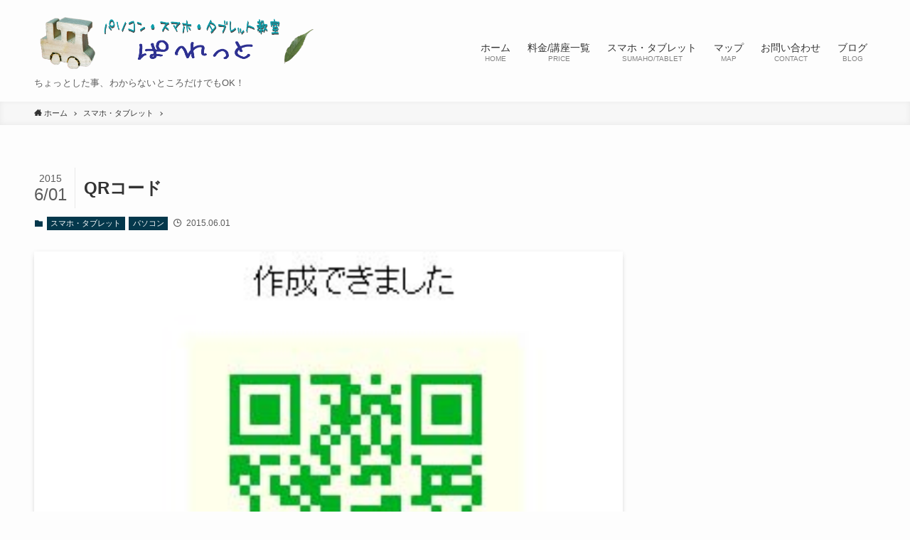

--- FILE ---
content_type: text/html; charset=UTF-8
request_url: https://pst-pallet.com/2015/06/01/qrcode/
body_size: 68090
content:
<!DOCTYPE html>
<html lang="ja" data-loaded="false" data-scrolled="false" data-spmenu="closed">
<head>
<meta charset="utf-8">
<meta name="format-detection" content="telephone=no">
<meta http-equiv="X-UA-Compatible" content="IE=edge">
<meta name="viewport" content="width=device-width, viewport-fit=cover">
<title>QRコード | パソコン・スマホ・タブレット教室ぱれっと</title>
<meta name='robots' content='max-image-preview:large' />
<link rel='dns-prefetch' href='//secure.gravatar.com' />
<link rel='dns-prefetch' href='//stats.wp.com' />
<link rel='dns-prefetch' href='//use.fontawesome.com' />
<link rel='dns-prefetch' href='//v0.wordpress.com' />
<link rel="alternate" type="application/rss+xml" title="パソコン・スマホ・タブレット教室ぱれっと &raquo; フィード" href="https://pst-pallet.com/feed/" />
<link rel="alternate" type="application/rss+xml" title="パソコン・スマホ・タブレット教室ぱれっと &raquo; コメントフィード" href="https://pst-pallet.com/comments/feed/" />
<link rel="alternate" type="application/rss+xml" title="パソコン・スマホ・タブレット教室ぱれっと &raquo; QRコード のコメントのフィード" href="https://pst-pallet.com/2015/06/01/qrcode/feed/" />
<meta name="description" content="自分で初めてQRコードを活用したのは3年前だったと思う。最近年配者の方が「何か、最近迷路みたいなのを携帯で撮ってるのを見かけるけれどあれどういうんですか？」その方はスマホを持っていましたがアプリがインストールされていませんでした。itunestoreでダウンロードして説明しました。QRコードは無料で作成してくれるサイトがいくつかあります。" /><style id='wp-img-auto-sizes-contain-inline-css' type='text/css'>
img:is([sizes=auto i],[sizes^="auto," i]){contain-intrinsic-size:3000px 1500px}
/*# sourceURL=wp-img-auto-sizes-contain-inline-css */
</style>
<link rel='stylesheet' id='vkExUnit_common_style-css' href='https://pst-pallet.com/wp-content/plugins/vk-all-in-one-expansion-unit/assets/css/vkExUnit_style.css?ver=9.70.2.0' type='text/css' media='all' />
<style id='vkExUnit_common_style-inline-css' type='text/css'>
:root {--ver_page_top_button_url:url(https://pst-pallet.com/wp-content/plugins/vk-all-in-one-expansion-unit/assets/images/to-top-btn-icon.svg);}@font-face {font-weight: normal;font-style: normal;font-family: "vk_sns";src: url("https://pst-pallet.com/wp-content/plugins/vk-all-in-one-expansion-unit/inc/sns/icons/fonts/vk_sns.eot?-bq20cj");src: url("https://pst-pallet.com/wp-content/plugins/vk-all-in-one-expansion-unit/inc/sns/icons/fonts/vk_sns.eot?#iefix-bq20cj") format("embedded-opentype"),url("https://pst-pallet.com/wp-content/plugins/vk-all-in-one-expansion-unit/inc/sns/icons/fonts/vk_sns.woff?-bq20cj") format("woff"),url("https://pst-pallet.com/wp-content/plugins/vk-all-in-one-expansion-unit/inc/sns/icons/fonts/vk_sns.ttf?-bq20cj") format("truetype"),url("https://pst-pallet.com/wp-content/plugins/vk-all-in-one-expansion-unit/inc/sns/icons/fonts/vk_sns.svg?-bq20cj#vk_sns") format("svg");}
/*# sourceURL=vkExUnit_common_style-inline-css */
</style>
<style id='wp-block-library-inline-css' type='text/css'>
:root{--wp-block-synced-color:#7a00df;--wp-block-synced-color--rgb:122,0,223;--wp-bound-block-color:var(--wp-block-synced-color);--wp-editor-canvas-background:#ddd;--wp-admin-theme-color:#007cba;--wp-admin-theme-color--rgb:0,124,186;--wp-admin-theme-color-darker-10:#006ba1;--wp-admin-theme-color-darker-10--rgb:0,107,160.5;--wp-admin-theme-color-darker-20:#005a87;--wp-admin-theme-color-darker-20--rgb:0,90,135;--wp-admin-border-width-focus:2px}@media (min-resolution:192dpi){:root{--wp-admin-border-width-focus:1.5px}}.wp-element-button{cursor:pointer}:root .has-very-light-gray-background-color{background-color:#eee}:root .has-very-dark-gray-background-color{background-color:#313131}:root .has-very-light-gray-color{color:#eee}:root .has-very-dark-gray-color{color:#313131}:root .has-vivid-green-cyan-to-vivid-cyan-blue-gradient-background{background:linear-gradient(135deg,#00d084,#0693e3)}:root .has-purple-crush-gradient-background{background:linear-gradient(135deg,#34e2e4,#4721fb 50%,#ab1dfe)}:root .has-hazy-dawn-gradient-background{background:linear-gradient(135deg,#faaca8,#dad0ec)}:root .has-subdued-olive-gradient-background{background:linear-gradient(135deg,#fafae1,#67a671)}:root .has-atomic-cream-gradient-background{background:linear-gradient(135deg,#fdd79a,#004a59)}:root .has-nightshade-gradient-background{background:linear-gradient(135deg,#330968,#31cdcf)}:root .has-midnight-gradient-background{background:linear-gradient(135deg,#020381,#2874fc)}:root{--wp--preset--font-size--normal:16px;--wp--preset--font-size--huge:42px}.has-regular-font-size{font-size:1em}.has-larger-font-size{font-size:2.625em}.has-normal-font-size{font-size:var(--wp--preset--font-size--normal)}.has-huge-font-size{font-size:var(--wp--preset--font-size--huge)}.has-text-align-center{text-align:center}.has-text-align-left{text-align:left}.has-text-align-right{text-align:right}.has-fit-text{white-space:nowrap!important}#end-resizable-editor-section{display:none}.aligncenter{clear:both}.items-justified-left{justify-content:flex-start}.items-justified-center{justify-content:center}.items-justified-right{justify-content:flex-end}.items-justified-space-between{justify-content:space-between}.screen-reader-text{border:0;clip-path:inset(50%);height:1px;margin:-1px;overflow:hidden;padding:0;position:absolute;width:1px;word-wrap:normal!important}.screen-reader-text:focus{background-color:#ddd;clip-path:none;color:#444;display:block;font-size:1em;height:auto;left:5px;line-height:normal;padding:15px 23px 14px;text-decoration:none;top:5px;width:auto;z-index:100000}html :where(.has-border-color){border-style:solid}html :where([style*=border-top-color]){border-top-style:solid}html :where([style*=border-right-color]){border-right-style:solid}html :where([style*=border-bottom-color]){border-bottom-style:solid}html :where([style*=border-left-color]){border-left-style:solid}html :where([style*=border-width]){border-style:solid}html :where([style*=border-top-width]){border-top-style:solid}html :where([style*=border-right-width]){border-right-style:solid}html :where([style*=border-bottom-width]){border-bottom-style:solid}html :where([style*=border-left-width]){border-left-style:solid}html :where(img[class*=wp-image-]){height:auto;max-width:100%}:where(figure){margin:0 0 1em}html :where(.is-position-sticky){--wp-admin--admin-bar--position-offset:var(--wp-admin--admin-bar--height,0px)}@media screen and (max-width:600px){html :where(.is-position-sticky){--wp-admin--admin-bar--position-offset:0px}}
/* VK Color Palettes */

/*# sourceURL=wp-block-library-inline-css */
</style><style id='global-styles-inline-css' type='text/css'>
:root{--wp--preset--aspect-ratio--square: 1;--wp--preset--aspect-ratio--4-3: 4/3;--wp--preset--aspect-ratio--3-4: 3/4;--wp--preset--aspect-ratio--3-2: 3/2;--wp--preset--aspect-ratio--2-3: 2/3;--wp--preset--aspect-ratio--16-9: 16/9;--wp--preset--aspect-ratio--9-16: 9/16;--wp--preset--color--black: #000;--wp--preset--color--cyan-bluish-gray: #abb8c3;--wp--preset--color--white: #fff;--wp--preset--color--pale-pink: #f78da7;--wp--preset--color--vivid-red: #cf2e2e;--wp--preset--color--luminous-vivid-orange: #ff6900;--wp--preset--color--luminous-vivid-amber: #fcb900;--wp--preset--color--light-green-cyan: #7bdcb5;--wp--preset--color--vivid-green-cyan: #00d084;--wp--preset--color--pale-cyan-blue: #8ed1fc;--wp--preset--color--vivid-cyan-blue: #0693e3;--wp--preset--color--vivid-purple: #9b51e0;--wp--preset--color--swl-main: var( --color_main );--wp--preset--color--swl-main-thin: var( --color_main_thin );--wp--preset--color--swl-gray: var( --color_gray );--wp--preset--color--swl-deep-01: var(--color_deep01);--wp--preset--color--swl-deep-02: var(--color_deep02);--wp--preset--color--swl-deep-03: var(--color_deep03);--wp--preset--color--swl-deep-04: var(--color_deep04);--wp--preset--color--swl-pale-01: var(--color_pale01);--wp--preset--color--swl-pale-02: var(--color_pale02);--wp--preset--color--swl-pale-03: var(--color_pale03);--wp--preset--color--swl-pale-04: var(--color_pale04);--wp--preset--gradient--vivid-cyan-blue-to-vivid-purple: linear-gradient(135deg,rgb(6,147,227) 0%,rgb(155,81,224) 100%);--wp--preset--gradient--light-green-cyan-to-vivid-green-cyan: linear-gradient(135deg,rgb(122,220,180) 0%,rgb(0,208,130) 100%);--wp--preset--gradient--luminous-vivid-amber-to-luminous-vivid-orange: linear-gradient(135deg,rgb(252,185,0) 0%,rgb(255,105,0) 100%);--wp--preset--gradient--luminous-vivid-orange-to-vivid-red: linear-gradient(135deg,rgb(255,105,0) 0%,rgb(207,46,46) 100%);--wp--preset--gradient--very-light-gray-to-cyan-bluish-gray: linear-gradient(135deg,rgb(238,238,238) 0%,rgb(169,184,195) 100%);--wp--preset--gradient--cool-to-warm-spectrum: linear-gradient(135deg,rgb(74,234,220) 0%,rgb(151,120,209) 20%,rgb(207,42,186) 40%,rgb(238,44,130) 60%,rgb(251,105,98) 80%,rgb(254,248,76) 100%);--wp--preset--gradient--blush-light-purple: linear-gradient(135deg,rgb(255,206,236) 0%,rgb(152,150,240) 100%);--wp--preset--gradient--blush-bordeaux: linear-gradient(135deg,rgb(254,205,165) 0%,rgb(254,45,45) 50%,rgb(107,0,62) 100%);--wp--preset--gradient--luminous-dusk: linear-gradient(135deg,rgb(255,203,112) 0%,rgb(199,81,192) 50%,rgb(65,88,208) 100%);--wp--preset--gradient--pale-ocean: linear-gradient(135deg,rgb(255,245,203) 0%,rgb(182,227,212) 50%,rgb(51,167,181) 100%);--wp--preset--gradient--electric-grass: linear-gradient(135deg,rgb(202,248,128) 0%,rgb(113,206,126) 100%);--wp--preset--gradient--midnight: linear-gradient(135deg,rgb(2,3,129) 0%,rgb(40,116,252) 100%);--wp--preset--font-size--small: 12px;--wp--preset--font-size--medium: 18px;--wp--preset--font-size--large: 20px;--wp--preset--font-size--x-large: 42px;--wp--preset--font-size--xs: 10px;--wp--preset--font-size--huge: 28px;--wp--preset--spacing--20: 0.44rem;--wp--preset--spacing--30: 0.67rem;--wp--preset--spacing--40: 1rem;--wp--preset--spacing--50: 1.5rem;--wp--preset--spacing--60: 2.25rem;--wp--preset--spacing--70: 3.38rem;--wp--preset--spacing--80: 5.06rem;--wp--preset--shadow--natural: 6px 6px 9px rgba(0, 0, 0, 0.2);--wp--preset--shadow--deep: 12px 12px 50px rgba(0, 0, 0, 0.4);--wp--preset--shadow--sharp: 6px 6px 0px rgba(0, 0, 0, 0.2);--wp--preset--shadow--outlined: 6px 6px 0px -3px rgb(255, 255, 255), 6px 6px rgb(0, 0, 0);--wp--preset--shadow--crisp: 6px 6px 0px rgb(0, 0, 0);}:where(.is-layout-flex){gap: 0.5em;}:where(.is-layout-grid){gap: 0.5em;}body .is-layout-flex{display: flex;}.is-layout-flex{flex-wrap: wrap;align-items: center;}.is-layout-flex > :is(*, div){margin: 0;}body .is-layout-grid{display: grid;}.is-layout-grid > :is(*, div){margin: 0;}:where(.wp-block-columns.is-layout-flex){gap: 2em;}:where(.wp-block-columns.is-layout-grid){gap: 2em;}:where(.wp-block-post-template.is-layout-flex){gap: 1.25em;}:where(.wp-block-post-template.is-layout-grid){gap: 1.25em;}.has-black-color{color: var(--wp--preset--color--black) !important;}.has-cyan-bluish-gray-color{color: var(--wp--preset--color--cyan-bluish-gray) !important;}.has-white-color{color: var(--wp--preset--color--white) !important;}.has-pale-pink-color{color: var(--wp--preset--color--pale-pink) !important;}.has-vivid-red-color{color: var(--wp--preset--color--vivid-red) !important;}.has-luminous-vivid-orange-color{color: var(--wp--preset--color--luminous-vivid-orange) !important;}.has-luminous-vivid-amber-color{color: var(--wp--preset--color--luminous-vivid-amber) !important;}.has-light-green-cyan-color{color: var(--wp--preset--color--light-green-cyan) !important;}.has-vivid-green-cyan-color{color: var(--wp--preset--color--vivid-green-cyan) !important;}.has-pale-cyan-blue-color{color: var(--wp--preset--color--pale-cyan-blue) !important;}.has-vivid-cyan-blue-color{color: var(--wp--preset--color--vivid-cyan-blue) !important;}.has-vivid-purple-color{color: var(--wp--preset--color--vivid-purple) !important;}.has-black-background-color{background-color: var(--wp--preset--color--black) !important;}.has-cyan-bluish-gray-background-color{background-color: var(--wp--preset--color--cyan-bluish-gray) !important;}.has-white-background-color{background-color: var(--wp--preset--color--white) !important;}.has-pale-pink-background-color{background-color: var(--wp--preset--color--pale-pink) !important;}.has-vivid-red-background-color{background-color: var(--wp--preset--color--vivid-red) !important;}.has-luminous-vivid-orange-background-color{background-color: var(--wp--preset--color--luminous-vivid-orange) !important;}.has-luminous-vivid-amber-background-color{background-color: var(--wp--preset--color--luminous-vivid-amber) !important;}.has-light-green-cyan-background-color{background-color: var(--wp--preset--color--light-green-cyan) !important;}.has-vivid-green-cyan-background-color{background-color: var(--wp--preset--color--vivid-green-cyan) !important;}.has-pale-cyan-blue-background-color{background-color: var(--wp--preset--color--pale-cyan-blue) !important;}.has-vivid-cyan-blue-background-color{background-color: var(--wp--preset--color--vivid-cyan-blue) !important;}.has-vivid-purple-background-color{background-color: var(--wp--preset--color--vivid-purple) !important;}.has-black-border-color{border-color: var(--wp--preset--color--black) !important;}.has-cyan-bluish-gray-border-color{border-color: var(--wp--preset--color--cyan-bluish-gray) !important;}.has-white-border-color{border-color: var(--wp--preset--color--white) !important;}.has-pale-pink-border-color{border-color: var(--wp--preset--color--pale-pink) !important;}.has-vivid-red-border-color{border-color: var(--wp--preset--color--vivid-red) !important;}.has-luminous-vivid-orange-border-color{border-color: var(--wp--preset--color--luminous-vivid-orange) !important;}.has-luminous-vivid-amber-border-color{border-color: var(--wp--preset--color--luminous-vivid-amber) !important;}.has-light-green-cyan-border-color{border-color: var(--wp--preset--color--light-green-cyan) !important;}.has-vivid-green-cyan-border-color{border-color: var(--wp--preset--color--vivid-green-cyan) !important;}.has-pale-cyan-blue-border-color{border-color: var(--wp--preset--color--pale-cyan-blue) !important;}.has-vivid-cyan-blue-border-color{border-color: var(--wp--preset--color--vivid-cyan-blue) !important;}.has-vivid-purple-border-color{border-color: var(--wp--preset--color--vivid-purple) !important;}.has-vivid-cyan-blue-to-vivid-purple-gradient-background{background: var(--wp--preset--gradient--vivid-cyan-blue-to-vivid-purple) !important;}.has-light-green-cyan-to-vivid-green-cyan-gradient-background{background: var(--wp--preset--gradient--light-green-cyan-to-vivid-green-cyan) !important;}.has-luminous-vivid-amber-to-luminous-vivid-orange-gradient-background{background: var(--wp--preset--gradient--luminous-vivid-amber-to-luminous-vivid-orange) !important;}.has-luminous-vivid-orange-to-vivid-red-gradient-background{background: var(--wp--preset--gradient--luminous-vivid-orange-to-vivid-red) !important;}.has-very-light-gray-to-cyan-bluish-gray-gradient-background{background: var(--wp--preset--gradient--very-light-gray-to-cyan-bluish-gray) !important;}.has-cool-to-warm-spectrum-gradient-background{background: var(--wp--preset--gradient--cool-to-warm-spectrum) !important;}.has-blush-light-purple-gradient-background{background: var(--wp--preset--gradient--blush-light-purple) !important;}.has-blush-bordeaux-gradient-background{background: var(--wp--preset--gradient--blush-bordeaux) !important;}.has-luminous-dusk-gradient-background{background: var(--wp--preset--gradient--luminous-dusk) !important;}.has-pale-ocean-gradient-background{background: var(--wp--preset--gradient--pale-ocean) !important;}.has-electric-grass-gradient-background{background: var(--wp--preset--gradient--electric-grass) !important;}.has-midnight-gradient-background{background: var(--wp--preset--gradient--midnight) !important;}.has-small-font-size{font-size: var(--wp--preset--font-size--small) !important;}.has-medium-font-size{font-size: var(--wp--preset--font-size--medium) !important;}.has-large-font-size{font-size: var(--wp--preset--font-size--large) !important;}.has-x-large-font-size{font-size: var(--wp--preset--font-size--x-large) !important;}
/*# sourceURL=global-styles-inline-css */
</style>

<link rel='stylesheet' id='main_style-css' href='https://pst-pallet.com/wp-content/themes/swell/assets/css/main.css?ver=2.2.7.1' type='text/css' media='all' />
<style id='classic-theme-styles-inline-css' type='text/css'>
/*! This file is auto-generated */
.wp-block-button__link{color:#fff;background-color:#32373c;border-radius:9999px;box-shadow:none;text-decoration:none;padding:calc(.667em + 2px) calc(1.333em + 2px);font-size:1.125em}.wp-block-file__button{background:#32373c;color:#fff;text-decoration:none}
/*# sourceURL=/wp-includes/css/classic-themes.min.css */
</style>
<link rel='stylesheet' id='contact-form-7-css' href='https://pst-pallet.com/wp-content/plugins/contact-form-7/includes/css/styles.css?ver=5.5.4' type='text/css' media='all' />
<link rel='stylesheet' id='vk-components-style-css' href='https://pst-pallet.com/wp-content/plugins/vk-blocks/inc/vk-blocks//build/vk-components.css?ver=1643812709' type='text/css' media='all' />
<link rel='stylesheet' id='vk-blocks-build-css-css' href='https://pst-pallet.com/wp-content/plugins/vk-blocks/inc/vk-blocks/build/block-build.css?ver=1.23.0' type='text/css' media='all' />
<style id='vk-blocks-build-css-inline-css' type='text/css'>
:root {--vk_flow-arrow: url(https://pst-pallet.com/wp-content/plugins/vk-blocks/inc/vk-blocks/images/arrow_bottom.svg);--vk_image-mask-wave01: url(https://pst-pallet.com/wp-content/plugins/vk-blocks/inc/vk-blocks/images/wave01.svg);--vk_image-mask-wave02: url(https://pst-pallet.com/wp-content/plugins/vk-blocks/inc/vk-blocks/images/wave02.svg);--vk_image-mask-wave03: url(https://pst-pallet.com/wp-content/plugins/vk-blocks/inc/vk-blocks/images/wave03.svg);--vk_image-mask-wave04: url(https://pst-pallet.com/wp-content/plugins/vk-blocks/inc/vk-blocks/images/wave04.svg);}
:root { --vk-size-text: 16px;--vk-color-primary:#337ab7; }

	:root {

		--vk-balloon-border-width:1px;

		--vk-balloon-speech-offset:-12px;
	}
	
/*# sourceURL=vk-blocks-build-css-inline-css */
</style>
<link rel='stylesheet' id='font-awesome-official-css' href='https://use.fontawesome.com/releases/v5.15.4/css/all.css' type='text/css' media='all' integrity="sha384-DyZ88mC6Up2uqS4h/KRgHuoeGwBcD4Ng9SiP4dIRy0EXTlnuz47vAwmeGwVChigm" crossorigin="anonymous" />
<link rel='stylesheet' id='font-awesome-official-v4shim-css' href='https://use.fontawesome.com/releases/v5.15.4/css/v4-shims.css' type='text/css' media='all' integrity="sha384-Vq76wejb3QJM4nDatBa5rUOve+9gkegsjCebvV/9fvXlGWo4HCMR4cJZjjcF6Viv" crossorigin="anonymous" />
<style id='font-awesome-official-v4shim-inline-css' type='text/css'>
@font-face {
font-family: "FontAwesome";
font-display: block;
src: url("https://use.fontawesome.com/releases/v5.15.4/webfonts/fa-brands-400.eot"),
		url("https://use.fontawesome.com/releases/v5.15.4/webfonts/fa-brands-400.eot?#iefix") format("embedded-opentype"),
		url("https://use.fontawesome.com/releases/v5.15.4/webfonts/fa-brands-400.woff2") format("woff2"),
		url("https://use.fontawesome.com/releases/v5.15.4/webfonts/fa-brands-400.woff") format("woff"),
		url("https://use.fontawesome.com/releases/v5.15.4/webfonts/fa-brands-400.ttf") format("truetype"),
		url("https://use.fontawesome.com/releases/v5.15.4/webfonts/fa-brands-400.svg#fontawesome") format("svg");
}

@font-face {
font-family: "FontAwesome";
font-display: block;
src: url("https://use.fontawesome.com/releases/v5.15.4/webfonts/fa-solid-900.eot"),
		url("https://use.fontawesome.com/releases/v5.15.4/webfonts/fa-solid-900.eot?#iefix") format("embedded-opentype"),
		url("https://use.fontawesome.com/releases/v5.15.4/webfonts/fa-solid-900.woff2") format("woff2"),
		url("https://use.fontawesome.com/releases/v5.15.4/webfonts/fa-solid-900.woff") format("woff"),
		url("https://use.fontawesome.com/releases/v5.15.4/webfonts/fa-solid-900.ttf") format("truetype"),
		url("https://use.fontawesome.com/releases/v5.15.4/webfonts/fa-solid-900.svg#fontawesome") format("svg");
}

@font-face {
font-family: "FontAwesome";
font-display: block;
src: url("https://use.fontawesome.com/releases/v5.15.4/webfonts/fa-regular-400.eot"),
		url("https://use.fontawesome.com/releases/v5.15.4/webfonts/fa-regular-400.eot?#iefix") format("embedded-opentype"),
		url("https://use.fontawesome.com/releases/v5.15.4/webfonts/fa-regular-400.woff2") format("woff2"),
		url("https://use.fontawesome.com/releases/v5.15.4/webfonts/fa-regular-400.woff") format("woff"),
		url("https://use.fontawesome.com/releases/v5.15.4/webfonts/fa-regular-400.ttf") format("truetype"),
		url("https://use.fontawesome.com/releases/v5.15.4/webfonts/fa-regular-400.svg#fontawesome") format("svg");
unicode-range: U+F004-F005,U+F007,U+F017,U+F022,U+F024,U+F02E,U+F03E,U+F044,U+F057-F059,U+F06E,U+F070,U+F075,U+F07B-F07C,U+F080,U+F086,U+F089,U+F094,U+F09D,U+F0A0,U+F0A4-F0A7,U+F0C5,U+F0C7-F0C8,U+F0E0,U+F0EB,U+F0F3,U+F0F8,U+F0FE,U+F111,U+F118-F11A,U+F11C,U+F133,U+F144,U+F146,U+F14A,U+F14D-F14E,U+F150-F152,U+F15B-F15C,U+F164-F165,U+F185-F186,U+F191-F192,U+F1AD,U+F1C1-F1C9,U+F1CD,U+F1D8,U+F1E3,U+F1EA,U+F1F6,U+F1F9,U+F20A,U+F247-F249,U+F24D,U+F254-F25B,U+F25D,U+F267,U+F271-F274,U+F279,U+F28B,U+F28D,U+F2B5-F2B6,U+F2B9,U+F2BB,U+F2BD,U+F2C1-F2C2,U+F2D0,U+F2D2,U+F2DC,U+F2ED,U+F328,U+F358-F35B,U+F3A5,U+F3D1,U+F410,U+F4AD;
}
/*# sourceURL=font-awesome-official-v4shim-inline-css */
</style>

<style id="swell_custom_front_style">:root{--color_main:#04384c;--color_text:#333;--color_link:#3fa3ff;--color_border:rgba(200,200,200,.5);--color_gray:rgba(200,200,200,.15);--color_htag:#04384c;--color_bg:#fdfdfd;--color_gradient1:#d8ffff;--color_gradient2:#87e7ff;--color_main_thin:rgba(5, 70, 95, 0.05 );--color_main_dark:rgba(3, 42, 57, 1 );--color_list_check:#04384c;--color_list_num:#04384c;--color_list_good:#86dd7b;--color_list_bad:#f36060;--color_faq_q:#d55656;--color_faq_a:#6599b7;--color_capbox_01:#f59b5f;--color_capbox_01_bg:#fff8eb;--color_capbox_02:#5fb9f5;--color_capbox_02_bg:#edf5ff;--color_capbox_03:#2fcd90;--color_capbox_03_bg:#eafaf2;--color_icon_good:#3cd250;--color_icon_good_bg:#ecffe9;--color_icon_bad:#4b73eb;--color_icon_bad_bg:#eafaff;--color_icon_info:#f578b4;--color_icon_info_bg:#fff0fa;--color_icon_announce:#ffa537;--color_icon_announce_bg:#fff5f0;--color_icon_pen:#7a7a7a;--color_icon_pen_bg:#f7f7f7;--color_icon_book:#787364;--color_icon_book_bg:#f8f6ef;--color_icon_point:#ffa639;--color_icon_check:#86d67c;--color_icon_batsu:#f36060;--color_icon_hatena:#5295cc;--color_icon_caution:#f7da38;--color_icon_memo:#84878a;--color_content_bg:#fdfdfd;--color_btn_red:#f74a4a;--color_btn_blue:#338df4;--color_btn_green:#62d847;--color_btn_blue_dark:rgba(38, 106, 183, 1 );--color_btn_red_dark:rgba(185, 56, 56, 1 );--color_btn_green_dark:rgba(74, 162, 53, 1 );--color_deep01:#e44141;--color_deep02:#3d79d5;--color_deep03:#63a84d;--color_deep04:#f09f4d;--color_pale01:#fff2f0;--color_pale02:#f3f8fd;--color_pale03:#f1f9ee;--color_pale04:#fdf9ee;--color_mark_blue:#b7e3ff;--color_mark_green:#bdf9c3;--color_mark_yellow:#fcf69f;--color_mark_orange:#ffddbc;--border01:solid 1px var(--color_main);--border02:double 4px var(--color_main);--border03:dashed 2px var(--color_border);--border04:solid 4px var(--color_gray);--card_posts_thumb_ratio:56.25%;--list_posts_thumb_ratio:61.8%;--big_posts_thumb_ratio:56.25%;--thumb_posts_thumb_ratio:61.8%;--color_header_bg:#fdfdfd;--color_header_text:#333;--color_footer_bg:#fdfdfd;--color_footer_text:#333;--color_fbm_text:#333;--color_fbm_bg:#fff;--fbm_opacity:0.9;--fix_header_opacity:1;--container_size:1296px;--article_size:944px;--logo_size_sp:80px;--logo_size_pc:90px;--logo_size_pcfix:40px;}.is-style-btn_normal a{border-radius:80px}.is-style-btn_solid a{border-radius:80px}.is-style-btn_shiny a{border-radius:80px}.is-style-btn_line a{border-radius:80px}.post_content blockquote{padding:1.5em 2em 1.5em 3em}.post_content blockquote::before,.post_content blockquote::after{content:"";display:block;width:1px;height:calc(100% - 3em);background-color:rgba(180,180,180,.75);top:1.5em}.post_content blockquote::before{left:1.5em}.post_content blockquote::after{left:calc(1.5em + 5px)}.mark_blue{background:-webkit-linear-gradient(transparent 64%,var(--color_mark_blue) 0%);background:linear-gradient(transparent 64%,var(--color_mark_blue) 0%)}.mark_green{background:-webkit-linear-gradient(transparent 64%,var(--color_mark_green) 0%);background:linear-gradient(transparent 64%,var(--color_mark_green) 0%)}.mark_yellow{background:-webkit-linear-gradient(transparent 64%,var(--color_mark_yellow) 0%);background:linear-gradient(transparent 64%,var(--color_mark_yellow) 0%)}.mark_orange{background:-webkit-linear-gradient(transparent 64%,var(--color_mark_orange) 0%);background:linear-gradient(transparent 64%,var(--color_mark_orange) 0%)}[class*="is-style-icon_"]{color:#333;border-width:0}[class*="is-style-big_icon_"]{position:relative;padding:2em 1.5em 1.5em;border-width:2px;border-style:solid}[data-col="gray"] .c-balloon__text{background:#f7f7f7;border-color:#ccc}[data-col="gray"] .c-balloon__before{border-right-color:#f7f7f7}[data-col="green"] .c-balloon__text{background:#d1f8c2;border-color:#9ddd93}[data-col="green"] .c-balloon__before{border-right-color:#d1f8c2}[data-col="blue"] .c-balloon__text{background:#e2f6ff;border-color:#93d2f0}[data-col="blue"] .c-balloon__before{border-right-color:#e2f6ff}[data-col="red"] .c-balloon__text{background:#ffebeb;border-color:#f48789}[data-col="red"] .c-balloon__before{border-right-color:#ffebeb}[data-col="yellow"] .c-balloon__text{background:#f9f7d2;border-color:#fbe593}[data-col="yellow"] .c-balloon__before{border-right-color:#f9f7d2}.-type-list2 .p-postList__body::after,.-type-big .p-postList__body::after{content: "READ MORE »";}.c-postThumb__cat{background-color:#04384c;color:#fff;background-image: repeating-linear-gradient(-45deg,rgba(255,255,255,.1),rgba(255,255,255,.1) 6px,transparent 6px,transparent 12px)}.post_content h2{background:var(--color_htag);padding:.75em 1em;color:#fff}.post_content h2::before{position:absolute;display:block;pointer-events:none;content:"";top:-4px;left:0;width:100%;height:calc(100% + 4px);box-sizing:content-box;border-top:solid 2px var(--color_htag);border-bottom:solid 2px var(--color_htag)}.post_content h3{padding:0 .5em .5em}.post_content h3::before{content:"";width:100%;height:2px;background: repeating-linear-gradient(90deg, var(--color_htag) 0%, var(--color_htag) 29.3%, rgba(150,150,150,.2) 29.3%, rgba(150,150,150,.2) 100%)}.post_content h4{padding:0 0 0 16px;border-left:solid 2px var(--color_htag)}body{font-weight:500;font-family:"游ゴシック体", "Yu Gothic", YuGothic, "Hiragino Kaku Gothic ProN", "Hiragino Sans", Meiryo, sans-serif}.l-header__bar{color:#fff;background:var(--color_main)}.l-header__menuBtn{order:1}.l-header__customBtn{order:3}.l-header__menuBtn{color:#fff;background-color:#7340d1}.c-gnav a::after{background:var(--color_header_text);width:100%;height:2px;transform:scaleX(0)}.l-header__spNav .current_{border-bottom-color:var(--color_header_text)}.c-gnav > li:hover > a::after,.c-gnav > .-current > a::after{transform: scaleX(1)}.c-gnav .sub-menu{color:#333;background:#fff}.page .c-pageTitle__inner{display: block;float: left;margin-bottom: -1px;padding: .25em .5em;border-bottom: solid 1px var(--color_main)}.page .l-mainContent .c-pageTitle{border-bottom: solid 1px var(--color_border)}.archive .c-pageTitle__inner{display: block;float: left;margin-bottom: -1px;padding: .25em .5em;border-bottom: solid 1px var(--color_main)}.archive .l-mainContent .c-pageTitle{border-bottom: solid 1px var(--color_border)}.c-secTitle{border-left:solid 2px var(--color_main);padding:0em .75em}.l-topTitleArea.c-filterLayer::before{background-color:#000;opacity:0.2}.c-shareBtns__item:not(:last-child){margin-right:4px}.c-shareBtns__btn{padding:8px 0}#main_content .post_content,#lp-content .post_content{font-size:4vw}#pagetop{border-radius:50%}.c-widget__title.-side{padding:.5em}.c-widget__title.-side::before{content:"";bottom:0;left:0;width:40%;z-index:1;background:var(--color_main)}.c-widget__title.-side::after{content:"";bottom:0;left:0;width:100%;background:var(--color_border)}.c-widget__title.-spmenu{padding:.5em .75em;background:var(--color_main);color:#fff;}.c-widget__title.-footer{padding:.5em}.c-widget__title.-footer::before{content:"";bottom:0;left:0;width:40%;z-index:1;background:var(--color_main)}.c-widget__title.-footer::after{content:"";bottom:0;left:0;width:100%;background:var(--color_border)}.p-spMenu{color:#333}.p-spMenu__inner::before{background:#fdfdfd;opacity:1}.p-spMenu__overlay{background:#000;opacity:0.6}[class*="page-numbers"]{color:var(--color_main);border: solid 1px var(--color_main)}@media screen and (min-width: 960px){:root{}}@media screen and (max-width: 959px){:root{}.l-header__logo{order:2;text-align:center}}@media screen and (min-width: 600px){:root{}#main_content .post_content,#lp-content .post_content{font-size:16px}}@media screen and (max-width: 599px){:root{}}.l-header{opacity:0;-webkit-animation:FadeIn .75s ease 0s 1 normal both;animation:FadeIn .75s ease 0s 1 normal both}.l-header__bar{top:-16px;opacity:0;-webkit-animation:FadeInFromY .75s ease .1s 1 normal both;animation:FadeInFromY .75s ease .1s 1 normal both}.l-header__inner{opacity:0;-webkit-animation:FadeIn .75s ease .25s 1 normal both;animation:FadeIn .75s ease .25s 1 normal both}.l-header__spNav{opacity:0;-webkit-animation:FadeIn 1s ease .25s 1 normal both;animation:FadeIn 1s ease .25s 1 normal both}.l-content{opacity:0;-webkit-animation:FadeIn 1s ease .5s 1 normal both;animation:FadeIn 1s ease .5s 1 normal both}.l-topTitleArea{opacity:0;-webkit-animation:FadeIn .75s ease .25s 1 normal both;animation:FadeIn .75s ease .25s 1 normal both}.l-topTitleArea__body{opacity:0;-webkit-animation:FadeIn .75s ease .5s 1 normal both;animation:FadeIn .75s ease .5s 1 normal both}.c-infoBar{opacity:0;-webkit-animation:FadeIn 1s ease 0s 1 normal both;animation:FadeIn 1s ease 0s 1 normal both}.c-infoBar__text.-flow-off{left:-8px;opacity:0;-webkit-animation:FadeInFromX .75s ease .5s 1 normal both;animation:FadeInFromX .75s ease .5s 1 normal both}.p-mainVisual{opacity:0;-webkit-animation:FadeIn .75s ease .25s 1 normal both;animation:FadeIn .75s ease .25s 1 normal both}.-type-single .p-mainVisual__inner{opacity:0;-webkit-animation:FadeIn 1s ease 0s 1 normal both;animation:FadeIn 1s ease 0s 1 normal both}.-type-slider .p-mainVisual__inner{transition:opacity .75s,visibility .75s;transition-delay:.25s}.-type-slider .p-mainVisual__inner:not(.show_){visibility:hidden;opacity:0}.p-mainVisual__textLayer{opacity:0;-webkit-animation:FadeIn .75s ease .75s 1 normal both;animation:FadeIn .75s ease .75s 1 normal both}.p-mvInfo{opacity:0;-webkit-animation:FadeIn .75s ease .25s 1 normal both;animation:FadeIn .75s ease .25s 1 normal both}.p-postSlider{visibility:hidden;opacity:0;transition:opacity .8s,visibility .8s;transition-delay:.25s}.p-postSlider.show_{visibility:visible;opacity:1}.p-breadcrumb{opacity:0;-webkit-animation:FadeIn 1s ease .25s 1 normal both;animation:FadeIn 1s ease .25s 1 normal both}.swell-block-tab .c-tabBody__item[aria-hidden=false]{-webkit-animation:tabFadeUp .5s ease 0s 1 normal both;animation:tabFadeUp .5s ease 0s 1 normal both}.swell-block-tab.is-style-default .c-tabBody__item[aria-hidden=false]{-webkit-animation:tabFade .5s ease 0s 1 normal both;animation:tabFade .5s ease 0s 1 normal both}@media (min-width:960px){.-series .l-header__inner{display:flex;align-items:stretch}.-series .l-header__logo{display:flex;flex-wrap:wrap;align-items:center;margin-right:24px;padding:16px 0}.-series .l-header__logo .c-catchphrase{padding:4px 0;font-size:13px}.-series .c-headLogo{margin-right:16px}.-series-right .l-header__inner{justify-content:space-between}.-series-right .c-gnavWrap{margin-left:auto}.-series-right .w-header{margin-left:12px}.-series-left .w-header{margin-left:auto}}@media (min-width:960px) and (min-width:600px){.-series .c-headLogo{max-width:400px}}.c-gnav .sub-menu::before{position:absolute;top:0;left:0;z-index:0;width:100%;height:100%;content:""}.c-gnav .sub-menu a::before,.c-spnav a::before,.widget_archive a::before,.widget_categories a::before,.widget_nav_menu a::before,.widget_pages a::before,.wp-block-archives a::before,.wp-block-categories a::before{font-weight:400;font-family:icomoon!important;font-style:normal;font-variant:normal;line-height:1;text-transform:none;-webkit-font-smoothing:antialiased;-moz-osx-font-smoothing:grayscale}.c-submenuToggleBtn{display:none}.c-spnav .sub-menu,.widget_categories .children,.widget_nav_menu .sub-menu,.widget_pages .children,.wp-block-categories .children{margin:0}.c-spnav .sub-menu a,.widget_categories .children a,.widget_nav_menu .sub-menu a,.widget_pages .children a,.wp-block-categories .children a{padding-left:2.5em;font-size:.85em}.c-spnav .sub-menu a::before,.widget_categories .children a::before,.widget_nav_menu .sub-menu a::before,.widget_pages .children a::before,.wp-block-categories .children a::before{left:1em}.c-spnav .sub-menu a:hover,.widget_categories .children a:hover,.widget_nav_menu .sub-menu a:hover,.widget_pages .children a:hover,.wp-block-categories .children a:hover{padding-left:2.75em}.c-spnav .sub-menu ul a,.widget_categories .children ul a,.widget_nav_menu .sub-menu ul a,.widget_pages .children ul a,.wp-block-categories .children ul a{padding-left:3.25em}.c-spnav .sub-menu ul a::before,.widget_categories .children ul a::before,.widget_nav_menu .sub-menu ul a::before,.widget_pages .children ul a::before,.wp-block-categories .children ul a::before{left:1.75em}.c-spnav .sub-menu ul a:hover,.widget_categories .children ul a:hover,.widget_nav_menu .sub-menu ul a:hover,.widget_pages .children ul a:hover,.wp-block-categories .children ul a:hover{padding-left:3.5em}.widget_archive a,.widget_categories a,.widget_nav_menu a,.widget_pages a,.wp-block-archives a,.wp-block-categories a{padding:.75em 1em .75em 1.5em;transition:padding .25s}.widget_archive a:hover,.widget_categories a:hover,.widget_nav_menu a:hover,.widget_pages a:hover,.wp-block-archives a:hover,.wp-block-categories a:hover{padding-right:.75em;padding-left:1.75em}.widget_categories .children,.widget_pages .children,.wp-block-categories .children{margin:0}.c-gnav .sub-menu a::before,.c-spnav a::before,.widget_archive a::before,.widget_categories a::before,.widget_nav_menu a::before,.widget_pages a::before,.wp-block-archives a::before,.wp-block-categories a::before{position:absolute;top:50%;left:2px;display:inline-block;color:inherit;vertical-align:middle;-webkit-transform:translateY(-50%);transform:translateY(-50%);content:"\e921"}.c-gnav li:hover>.sub-menu{visibility:visible;opacity:1}.c-gnav .sub-menu::before{z-index:0;background:inherit;content:""}.c-gnav .sub-menu .sub-menu{top:0;left:100%;z-index:-1}.c-gnav .sub-menu a{padding-left:2em;transition:opacity .25s,background-color .25s}.c-gnav .sub-menu a::before{position:absolute;left:.5em;line-height:inherit}.c-gnav .sub-menu a:hover .ttl{left:4px}.c-spnav a{position:relative;display:block;padding:.75em 1em .75em 1.5em;border-bottom:solid 1px var(--color_border);transition:padding .25s}.c-spnav a:hover{padding-right:.75em;padding-left:1.75em}</style>
<style id="swell_custom_css"></style>
<link rel="https://api.w.org/" href="https://pst-pallet.com/wp-json/" /><link rel="alternate" title="JSON" type="application/json" href="https://pst-pallet.com/wp-json/wp/v2/posts/1001" /><link rel="canonical" href="https://pst-pallet.com/2015/06/01/qrcode/" />
<link rel='shortlink' href='https://wp.me/s4JOWv-qrcode' />
	<style>img#wpstats{display:none}</style>
		<style>.simplemap img{max-width:none !important;padding:0 !important;margin:0 !important;}.staticmap,.staticmap img{max-width:100% !important;height:auto !important;}.simplemap .simplemap-content{display:none;}</style>

<!-- Jetpack Open Graph Tags -->
<meta property="og:type" content="article" />
<meta property="og:title" content="QRコード" />
<meta property="og:url" content="https://pst-pallet.com/2015/06/01/qrcode/" />
<meta property="og:description" content="自分で初めてQRコードを活用したのは3年前だったと思う。 最近年配者の方が 「何か、最近迷路みたいなのを携帯で&hellip;" />
<meta property="article:published_time" content="2015-06-01T08:14:50+00:00" />
<meta property="article:modified_time" content="2015-06-01T08:14:50+00:00" />
<meta property="og:site_name" content="パソコン・スマホ・タブレット教室ぱれっと" />
<meta property="og:image" content="https://pst-pallet.com/wp-content/uploads/2015/06/qr2.jpg" />
<meta property="og:image:width" content="292" />
<meta property="og:image:height" content="290" />
<meta property="og:image:alt" content="" />
<meta property="og:locale" content="ja_JP" />
<meta name="twitter:text:title" content="QRコード" />
<meta name="twitter:image" content="https://pst-pallet.com/wp-content/uploads/2015/06/qr2.jpg?w=144" />
<meta name="twitter:card" content="summary" />

<!-- End Jetpack Open Graph Tags -->
<!-- [ VK All in One Expansion Unit OGP ] -->
<meta property="og:site_name" content="パソコン・スマホ・タブレット教室ぱれっと" />
<meta property="og:url" content="https://pst-pallet.com/2015/06/01/qrcode/" />
<meta property="og:title" content="QRコード | パソコン・スマホ・タブレット教室ぱれっと" />
<meta property="og:description" content="自分で初めてQRコードを活用したのは3年前だったと思う。最近年配者の方が「何か、最近迷路みたいなのを携帯で撮ってるのを見かけるけれどあれどういうんですか？」その方はスマホを持っていましたがアプリがインストールされていませんでした。itunestoreでダウンロードして説明しました。QRコードは無料で作成してくれるサイトがいくつかあります。" />
<meta property="og:type" content="article" />
<meta property="og:image" content="https://pst-pallet.com/wp-content/uploads/2015/06/qr2.jpg" />
<meta property="og:image:width" content="292" />
<meta property="og:image:height" content="290" />
<!-- [ / VK All in One Expansion Unit OGP ] -->
<!-- [ VK All in One Expansion Unit twitter card ] -->
<meta name="twitter:card" content="summary_large_image">
<meta name="twitter:description" content="自分で初めてQRコードを活用したのは3年前だったと思う。最近年配者の方が「何か、最近迷路みたいなのを携帯で撮ってるのを見かけるけれどあれどういうんですか？」その方はスマホを持っていましたがアプリがインストールされていませんでした。itunestoreでダウンロードして説明しました。QRコードは無料で作成してくれるサイトがいくつかあります。">
<meta name="twitter:title" content="QRコード | パソコン・スマホ・タブレット教室ぱれっと">
<meta name="twitter:url" content="https://pst-pallet.com/2015/06/01/qrcode/">
	<meta name="twitter:image" content="https://pst-pallet.com/wp-content/uploads/2015/06/qr2.jpg">
	<meta name="twitter:domain" content="pst-pallet.com">
	<!-- [ / VK All in One Expansion Unit twitter card ] -->
	
</head>
<body>
<div id="body_wrap" class="wp-singular post-template-default single single-post postid-1001 single-format-standard wp-theme-swell post-name-qrcode post-type-post vk-blocks -body-solid -sidebar-on -frame-off id_1001" data-barba="wrapper">
<div id="sp_menu" class="p-spMenu -left">
	<div class="p-spMenu__inner">
		<div class="p-spMenu__closeBtn">
			<div class="c-iconBtn -menuBtn" data-onclick="toggleMenu" aria-label="メニューを閉じる">
				<i class="c-iconBtn__icon icon-close-thin"></i>
			</div>
		</div>
		<div class="p-spMenu__body">
			<div class="c-widget__title -spmenu">MENU</div>
			<div class="p-spMenu__nav">
			<ul class="c-spnav"><li class="menu-item"><a href="http://pst-pallet.com">ホーム<span class="c-smallNavTitle desc">HOME</span></a></li>
<li class="menu-item"><a href="https://pst-pallet.com/price/">料金/講座一覧<span class="c-smallNavTitle desc">PRICE</span></a></li>
<li class="menu-item"><a href="https://pst-pallet.com/sumahotablet/">スマホ・タブレット<span class="c-smallNavTitle desc">SUMAHO/TABLET</span></a></li>
<li class="menu-item"><a href="https://pst-pallet.com/map-2/">マップ<span class="c-smallNavTitle desc">MAP</span></a></li>
<li class="menu-item"><a href="https://pst-pallet.com/contact-2/">お問い合わせ<span class="c-smallNavTitle desc">CONTACT</span></a></li>
<li class="menu-item"><a href="https://pst-pallet.com/blog/">ブログ<span class="c-smallNavTitle desc">BLOG</span></a></li>
</ul>			</div>
					</div>
	</div>
	<div class="p-spMenu__overlay c-overlay" data-onclick="toggleMenu"></div>
</div>
<header id="header" class="l-header -series -series-left" data-spfix="1">
		<div class="l-header__inner l-container">
		<div class="l-header__logo">
			<div class="c-headLogo -img"><a href="https://pst-pallet.com/" title="パソコン・スマホ・タブレット教室ぱれっと" class="c-headLogo__link" rel="home"><img src="https://pst-pallet.com/wp-content/uploads/2022/02/pallogo.png" alt="パソコン・スマホ・タブレット教室ぱれっと" class="c-headLogo__img"></a></div>							<div class="c-catchphrase u-thin">ちょっとした事、わからないところだけでもOK！</div>
					</div>
		<nav id="gnav" class="l-header__gnav c-gnavWrap">
			<ul class="c-gnav">
				<li class="menu-item"><a href="http://pst-pallet.com"><span class="ttl">ホーム</span><span class="c-smallNavTitle desc">HOME</span></a></li>
<li class="menu-item"><a href="https://pst-pallet.com/price/"><span class="ttl">料金/講座一覧</span><span class="c-smallNavTitle desc">PRICE</span></a></li>
<li class="menu-item"><a href="https://pst-pallet.com/sumahotablet/"><span class="ttl">スマホ・タブレット</span><span class="c-smallNavTitle desc">SUMAHO/TABLET</span></a></li>
<li class="menu-item"><a href="https://pst-pallet.com/map-2/"><span class="ttl">マップ</span><span class="c-smallNavTitle desc">MAP</span></a></li>
<li class="menu-item"><a href="https://pst-pallet.com/contact-2/"><span class="ttl">お問い合わせ</span><span class="c-smallNavTitle desc">CONTACT</span></a></li>
<li class="menu-item"><a href="https://pst-pallet.com/blog/"><span class="ttl">ブログ</span><span class="c-smallNavTitle desc">BLOG</span></a></li>
							</ul>
		</nav>
				<div class="l-header__customBtn sp_">
			<div class="c-iconBtn" data-onclick="toggleSearch" role="button" aria-label="検索ボタン">
			<i class="c-iconBtn__icon icon-search"></i>
					</div>
	</div>
<div class="l-header__menuBtn sp_">
	<div class="c-iconBtn -menuBtn" data-onclick="toggleMenu" role="button" aria-label="メニューボタン">
		<i class="c-iconBtn__icon icon-menu-thin"></i>
			</div>
</div>
	</div>
	</header>
<div id="fix_header" class="l-fixHeader -series -series-left">
	<div class="l-fixHeader__inner l-container">
		<div class="l-fixHeader__logo">
			<div class="c-headLogo -img"><a href="https://pst-pallet.com/" title="パソコン・スマホ・タブレット教室ぱれっと" class="c-headLogo__link" rel="home"><img src="https://pst-pallet.com/wp-content/uploads/2022/02/pallogo.png" alt="パソコン・スマホ・タブレット教室ぱれっと" class="c-headLogo__img"></a></div>		</div>
		<div class="l-fixHeader__gnav c-gnavWrap"><!-- gnav --></div>
	</div>
</div>
<div id="breadcrumb" class="p-breadcrumb -bg-on"><ol class="p-breadcrumb__list l-container"><li class="p-breadcrumb__item"><a href="https://pst-pallet.com/" class="p-breadcrumb__text"><span class="icon-home"> ホーム</span></a></li><li class="p-breadcrumb__item"><a href="https://pst-pallet.com/category/%e3%82%b9%e3%83%9e%e3%83%9b%e3%83%bb%e3%82%bf%e3%83%96%e3%83%ac%e3%83%83%e3%83%88/" class="p-breadcrumb__text"><span>スマホ・タブレット</span></a></li><li class="p-breadcrumb__item"><span class="p-breadcrumb__text">QRコード</span></li></ol></div><div id="content" class="l-content l-container"  data-postid="1001">
<main id="main_content" class="l-mainContent l-article">
	<article class="l-mainContent__inner">
		<div class="p-articleHead c-postTitle">
	<h1 class="c-postTitle__ttl">QRコード</h1>
	<time class="c-postTitle__date u-thin" datetime="2015-06-01">
		<span class="__y">2015</span>
		<span class="__md">6/01</span>
	</time>
</div>
<div class="p-articleMetas -top">
	<div class="p-articleMetas__group">
		<div class="p-articleMetas__termList c-categoryList"><a class="c-categoryList__link hov-flash-up" href="https://pst-pallet.com/category/%e3%82%b9%e3%83%9e%e3%83%9b%e3%83%bb%e3%82%bf%e3%83%96%e3%83%ac%e3%83%83%e3%83%88/" data-cat-id="23">スマホ・タブレット</a><a class="c-categoryList__link hov-flash-up" href="https://pst-pallet.com/category/%e3%83%91%e3%82%bd%e3%82%b3%e3%83%b3/" data-cat-id="20">パソコン</a></div>	</div>
	<div class="p-articleMetas__group">
		<div class="p-articleMetas__times c-postTimes u-thin">
							<span class="c-postTimes__posted icon-posted" aria-label="公開日">
					2015.06.01				</span>
															</div>
			</div>
</div>
<figure class="p-articleThumb"><img width="292" height="290" src="https://pst-pallet.com/wp-content/uploads/2015/06/qr2.jpg" data-src="https://pst-pallet.com/wp-content/uploads/2015/06/qr2.jpg" class="p-articleThumb__img lazyload -no-lb wp-post-image" alt="" decoding="async" fetchpriority="high" data-srcset="https://pst-pallet.com/wp-content/uploads/2015/06/qr2.jpg 292w, https://pst-pallet.com/wp-content/uploads/2015/06/qr2-150x150.jpg 150w, https://pst-pallet.com/wp-content/uploads/2015/06/qr2-200x200.jpg 200w" sizes="(min-width: 960px) 960px, 100vw" /></figure>
		<div class="post_content">
			<p>自分で初めてQRコードを活用したのは3年前だったと思う。<br />
最近年配者の方が<br />
「何か、最近迷路みたいなのを携帯で撮ってるのを見かけるけれどあれどういうんですか？」<br />
その方はスマホを持っていましたがアプリがインストールされていませんでした。<br />
itunestoreでダウンロードして説明しました。<br />
QRコードは無料で作成してくれるサイトがいくつかあります。<br />
<a href="http://pst-pallet.com/wp-content/uploads/2015/06/qr.jpg"><img decoding="async" class="alignnone size-full wp-image-1009 lazyload" src="https://pst-pallet.com/wp-content/themes/swell/assets/img/placeholder.gif" data-src="http://pst-pallet.com/wp-content/uploads/2015/06/qr.jpg" alt="qr" width="389" height="539" data-srcset="https://pst-pallet.com/wp-content/uploads/2015/06/qr.jpg 389w, https://pst-pallet.com/wp-content/uploads/2015/06/qr-216x300.jpg 216w" sizes="(max-width: 389px) 100vw, 389px"  data-aspectratio="389/539"></a></p>
<p><a href="http://pst-pallet.com/wp-content/uploads/2015/06/qr2.jpg"><img decoding="async" class="alignnone size-full wp-image-1010 lazyload" src="https://pst-pallet.com/wp-content/themes/swell/assets/img/placeholder.gif" data-src="http://pst-pallet.com/wp-content/uploads/2015/06/qr2.jpg" alt="qr2" width="292" height="290" data-srcset="https://pst-pallet.com/wp-content/uploads/2015/06/qr2.jpg 292w, https://pst-pallet.com/wp-content/uploads/2015/06/qr2-150x150.jpg 150w, https://pst-pallet.com/wp-content/uploads/2015/06/qr2-200x200.jpg 200w" sizes="(max-width: 292px) 100vw, 292px"  data-aspectratio="292/290"></a></p>
		</div>
		<div class="p-articleFoot">
	<div class="p-articleMetas -bottom">
					<div class="p-articleMetas__termList c-categoryList"><a class="c-categoryList__link hov-flash-up" href="https://pst-pallet.com/category/%e3%82%b9%e3%83%9e%e3%83%9b%e3%83%bb%e3%82%bf%e3%83%96%e3%83%ac%e3%83%83%e3%83%88/" data-cat-id="23">スマホ・タブレット</a><a class="c-categoryList__link hov-flash-up" href="https://pst-pallet.com/category/%e3%83%91%e3%82%bd%e3%82%b3%e3%83%b3/" data-cat-id="20">パソコン</a></div>
				 
	</div>
</div>

		<div id="after_article" class="l-articleBottom">
			<ul class="p-pnLinks -style-normal">
	<li class="p-pnLinks__item -prev">
					<a href="https://pst-pallet.com/2015/05/31/sumaho/" rel="prev" class="p-pnLinks__link">
								<span class="p-pnLinks__title">スマホの普及</span>
			</a>
			</li>
	<li class="p-pnLinks__item -next">
			<a href="https://pst-pallet.com/2015/06/10/wakuwaku/" rel="next" class="p-pnLinks__link">
			<span class="p-pnLinks__title">やさしさいっぱい、わくわくフェア</span>
					</a>
		</li>
</ul>
<section class="l-articleBottom__section -author">
	<h2 class="l-articleBottom__title c-secTitle">
		この記事を書いた人	</h2>
	
	<div class="p-authorBox">
		<div class="p-authorBox__l">
			<img alt='toboのアバター' src='https://secure.gravatar.com/avatar/e801428b44ca912e26f7ec8c24e4551fd8a1f56e967dfc1a9961421db66f1b8c?s=100&#038;d=mm&#038;r=g' srcset='https://secure.gravatar.com/avatar/e801428b44ca912e26f7ec8c24e4551fd8a1f56e967dfc1a9961421db66f1b8c?s=200&#038;d=mm&#038;r=g 2x' class='avatar avatar-100 photo' height='100' width='100' decoding='async'/>			<a href="https://pst-pallet.com/author/tobo/" class="p-authorBox__name hov-col-main u-fz-m">
				tobo			</a>
					</div>
		<div class="p-authorBox__r">
									 		</div>
	</div>
</section>
<section class="l-articleBottom__section -related">
	<h2 class="l-articleBottom__title c-secTitle">関連記事</h2><ul class="p-postList -type-card"><li class="p-postList__item">
	<a href="https://pst-pallet.com/2014/11/28/atena/" class="p-postList__link">
		<div class="p-postList__thumb c-postThumb">
			<figure class="c-postThumb__figure"><img width="384" height="534" src="https://pst-pallet.com/wp-content/themes/swell/assets/img/placeholder.gif" data-src="https://pst-pallet.com/wp-content/uploads/2014/11/8ded856493ba32a884e6b96c02eb31e5.jpg" class="c-postThumb__img lazyload -no-lb wp-post-image" alt="" decoding="async" data-srcset="https://pst-pallet.com/wp-content/uploads/2014/11/8ded856493ba32a884e6b96c02eb31e5.jpg 384w, https://pst-pallet.com/wp-content/uploads/2014/11/8ded856493ba32a884e6b96c02eb31e5-215x300.jpg 215w" sizes="medium" /></figure>
		</div>
		<div class="p-postList__body">
			<div class="p-postList__title">宛名印刷ウィザード</div>
			<div class="p-postList__meta">
				<div class="p-postList__times c-postTimes u-thin">
					<span class="c-postTimes__posted icon-posted">2014.11.28</span>
				</div>
			</div>
		</div>
	</a>
</li>
<li class="p-postList__item">
	<a href="https://pst-pallet.com/2014/07/28/handmade/" class="p-postList__link">
		<div class="p-postList__thumb c-postThumb">
			<figure class="c-postThumb__figure"><img width="1010" height="786" src="https://pst-pallet.com/wp-content/themes/swell/assets/img/placeholder.gif" data-src="https://pst-pallet.com/wp-content/uploads/2014/07/handmade.jpg" class="c-postThumb__img lazyload -no-lb wp-post-image" alt="" decoding="async" data-srcset="https://pst-pallet.com/wp-content/uploads/2014/07/handmade.jpg 1010w, https://pst-pallet.com/wp-content/uploads/2014/07/handmade-300x233.jpg 300w" sizes="medium" /></figure>
		</div>
		<div class="p-postList__body">
			<div class="p-postList__title">ハンドメイド販売サイト</div>
			<div class="p-postList__meta">
				<div class="p-postList__times c-postTimes u-thin">
					<span class="c-postTimes__posted icon-posted">2014.07.28</span>
				</div>
			</div>
		</div>
	</a>
</li>
<li class="p-postList__item">
	<a href="https://pst-pallet.com/2019/02/12/microsoft-store/" class="p-postList__link">
		<div class="p-postList__thumb c-postThumb">
			<figure class="c-postThumb__figure"><img width="856" height="840" src="https://pst-pallet.com/wp-content/themes/swell/assets/img/placeholder.gif" data-src="https://pst-pallet.com/wp-content/uploads/2019/02/store.jpg" class="c-postThumb__img lazyload -no-lb wp-post-image" alt="" decoding="async" data-srcset="https://pst-pallet.com/wp-content/uploads/2019/02/store.jpg 856w, https://pst-pallet.com/wp-content/uploads/2019/02/store-300x294.jpg 300w" sizes="medium" /></figure>
		</div>
		<div class="p-postList__body">
			<div class="p-postList__title">Microsoft Store</div>
			<div class="p-postList__meta">
				<div class="p-postList__times c-postTimes u-thin">
					<span class="c-postTimes__posted icon-posted">2019.02.12</span>
				</div>
			</div>
		</div>
	</a>
</li>
<li class="p-postList__item">
	<a href="https://pst-pallet.com/2019/02/26/inkkoukan/" class="p-postList__link">
		<div class="p-postList__thumb c-postThumb">
			<figure class="c-postThumb__figure"><img width="1366" height="1300" src="https://pst-pallet.com/wp-content/themes/swell/assets/img/placeholder.gif" data-src="https://pst-pallet.com/wp-content/uploads/2019/02/ink.jpg" class="c-postThumb__img lazyload -no-lb wp-post-image" alt="" decoding="async" data-srcset="https://pst-pallet.com/wp-content/uploads/2019/02/ink.jpg 1366w, https://pst-pallet.com/wp-content/uploads/2019/02/ink-300x285.jpg 300w, https://pst-pallet.com/wp-content/uploads/2019/02/ink-1024x974.jpg 1024w" sizes="medium" /></figure>
		</div>
		<div class="p-postList__body">
			<div class="p-postList__title">プリンタインクの交換</div>
			<div class="p-postList__meta">
				<div class="p-postList__times c-postTimes u-thin">
					<span class="c-postTimes__posted icon-posted">2019.02.26</span>
				</div>
			</div>
		</div>
	</a>
</li>
<li class="p-postList__item">
	<a href="https://pst-pallet.com/2017/10/08/sdcard-2/" class="p-postList__link">
		<div class="p-postList__thumb c-postThumb">
			<figure class="c-postThumb__figure"><img width="1083" height="707" src="https://pst-pallet.com/wp-content/themes/swell/assets/img/placeholder.gif" data-src="https://pst-pallet.com/wp-content/uploads/2017/10/b3701d57dcfa9dcd4d2a8148b0095ffd.jpg" class="c-postThumb__img lazyload -no-lb wp-post-image" alt="" decoding="async" data-srcset="https://pst-pallet.com/wp-content/uploads/2017/10/b3701d57dcfa9dcd4d2a8148b0095ffd.jpg 1083w, https://pst-pallet.com/wp-content/uploads/2017/10/b3701d57dcfa9dcd4d2a8148b0095ffd-300x195.jpg 300w, https://pst-pallet.com/wp-content/uploads/2017/10/b3701d57dcfa9dcd4d2a8148b0095ffd-1024x668.jpg 1024w" sizes="medium" /></figure>
		</div>
		<div class="p-postList__body">
			<div class="p-postList__title">SDカードの復元</div>
			<div class="p-postList__meta">
				<div class="p-postList__times c-postTimes u-thin">
					<span class="c-postTimes__posted icon-posted">2017.10.08</span>
				</div>
			</div>
		</div>
	</a>
</li>
<li class="p-postList__item">
	<a href="https://pst-pallet.com/2018/06/17/syokika/" class="p-postList__link">
		<div class="p-postList__thumb c-postThumb">
			<figure class="c-postThumb__figure"><img width="3504" height="2733" src="https://pst-pallet.com/wp-content/themes/swell/assets/img/placeholder.gif" data-src="https://pst-pallet.com/wp-content/uploads/2018/06/e926d5f563e36cc826580564b96df3ef.jpg" class="c-postThumb__img lazyload -no-lb wp-post-image" alt="" decoding="async" data-srcset="https://pst-pallet.com/wp-content/uploads/2018/06/e926d5f563e36cc826580564b96df3ef.jpg 3504w, https://pst-pallet.com/wp-content/uploads/2018/06/e926d5f563e36cc826580564b96df3ef-300x233.jpg 300w, https://pst-pallet.com/wp-content/uploads/2018/06/e926d5f563e36cc826580564b96df3ef-1024x798.jpg 1024w" sizes="medium" /></figure>
		</div>
		<div class="p-postList__body">
			<div class="p-postList__title">初期化できない</div>
			<div class="p-postList__meta">
				<div class="p-postList__times c-postTimes u-thin">
					<span class="c-postTimes__posted icon-posted">2018.06.17</span>
				</div>
			</div>
		</div>
	</a>
</li>
<li class="p-postList__item">
	<a href="https://pst-pallet.com/2016/01/12/casett/" class="p-postList__link">
		<div class="p-postList__thumb c-postThumb">
			<figure class="c-postThumb__figure"><img width="3888" height="2464" src="https://pst-pallet.com/wp-content/themes/swell/assets/img/placeholder.gif" data-src="https://pst-pallet.com/wp-content/uploads/2016/01/hurusato.jpg" class="c-postThumb__img lazyload -no-lb wp-post-image" alt="" decoding="async" data-srcset="https://pst-pallet.com/wp-content/uploads/2016/01/hurusato.jpg 3888w, https://pst-pallet.com/wp-content/uploads/2016/01/hurusato-300x190.jpg 300w, https://pst-pallet.com/wp-content/uploads/2016/01/hurusato-1024x648.jpg 1024w" sizes="medium" /></figure>
		</div>
		<div class="p-postList__body">
			<div class="p-postList__title">カセットからＣＤ作成</div>
			<div class="p-postList__meta">
				<div class="p-postList__times c-postTimes u-thin">
					<span class="c-postTimes__posted icon-posted">2016.01.12</span>
				</div>
			</div>
		</div>
	</a>
</li>
<li class="p-postList__item">
	<a href="https://pst-pallet.com/2016/02/14/elements/" class="p-postList__link">
		<div class="p-postList__thumb c-postThumb">
			<figure class="c-postThumb__figure"><img width="1200" height="1200" src="https://pst-pallet.com/wp-content/themes/swell/assets/img/placeholder.gif" data-src="https://pst-pallet.com/wp-content/uploads/2016/02/nigaoe.jpg" class="c-postThumb__img lazyload -no-lb wp-post-image" alt="" decoding="async" data-srcset="https://pst-pallet.com/wp-content/uploads/2016/02/nigaoe.jpg 1200w, https://pst-pallet.com/wp-content/uploads/2016/02/nigaoe-150x150.jpg 150w, https://pst-pallet.com/wp-content/uploads/2016/02/nigaoe-300x300.jpg 300w, https://pst-pallet.com/wp-content/uploads/2016/02/nigaoe-1024x1024.jpg 1024w, https://pst-pallet.com/wp-content/uploads/2016/02/nigaoe-200x200.jpg 200w" sizes="medium" /></figure>
		</div>
		<div class="p-postList__body">
			<div class="p-postList__title">フォトショップエレメンツ</div>
			<div class="p-postList__meta">
				<div class="p-postList__times c-postTimes u-thin">
					<span class="c-postTimes__posted icon-posted">2016.02.14</span>
				</div>
			</div>
		</div>
	</a>
</li>
</ul></section>
		</div>
		<section id="comment_area" class="l-articleBottom__section -comment">
	<h2 class="l-articleBottom__title c-secTitle">
		コメント	</h2>
	<div class="p-commentArea">
							<div id="respond" class="comment-respond">
		<h3 class="p-commentArea__title -for-write"><i class="icon-pen"></i> コメントする <small><a rel="nofollow" id="cancel-comment-reply-link" href="/2015/06/01/qrcode/#respond" style="display:none;">コメントをキャンセル</a></small></h3><form action="https://pst-pallet.com/wp-comments-post.php" method="post" id="commentform" class="comment-form"><p class="comment-form-comment"><label for="comment">コメント <span class="required">※</span></label> <textarea id="comment" name="comment" cols="45" rows="8" maxlength="65525" required></textarea></p><p class="comment-form-author"><label for="author">名前 <span class="required">※</span></label> <input id="author" name="author" type="text" value="" size="30" maxlength="245" autocomplete="name" required /></p>
<p class="comment-form-email"><label for="email">メール <span class="required">※</span></label> <input id="email" name="email" type="email" value="" size="30" maxlength="100" autocomplete="email" required /></p>
<p class="comment-form-url"><label for="url">サイト</label> <input id="url" name="url" type="url" value="" size="30" maxlength="200" autocomplete="url" /></p>
<p class="comment-form-cookies-consent"><input id="wp-comment-cookies-consent" name="wp-comment-cookies-consent" type="checkbox" value="yes" /> <label for="wp-comment-cookies-consent">次回のコメントで使用するためブラウザーに自分の名前、メールアドレス、サイトを保存する。</label></p>
<p class="form-submit"><input name="submit" type="submit" id="submit" class="submit" value="コメントを送信" /> <input type='hidden' name='comment_post_ID' value='1001' id='comment_post_ID' />
<input type='hidden' name='comment_parent' id='comment_parent' value='0' />
</p><p style="display: none;"><input type="hidden" id="akismet_comment_nonce" name="akismet_comment_nonce" value="cd913797da" /></p><p style="display: none !important;"><label>&#916;<textarea name="ak_hp_textarea" cols="45" rows="8" maxlength="100"></textarea></label><input type="hidden" id="ak_js_1" name="ak_js" value="53"/><script>document.getElementById( "ak_js_1" ).setAttribute( "value", ( new Date() ).getTime() );</script></p></form>	</div><!-- #respond -->
		</div>
</section>
	</article>
</main>
<aside id="sidebar" class="l-sidebar">
</aside>
</div>



<footer id="footer" class="l-footer">
	<div class="l-footer__inner">
	

		<div class="l-footer__foot">
			<div class="l-container">
										<p class="copyright">&copy; 2019 パソコン・スマホ・タブレット教室ぱれっと.</p>
					</div>
	</div>
</div>
</footer>

<div class="p-fixBtnWrap">
	
			<div id="pagetop" class="c-fixBtn hov-bg-main" data-onclick="pageTop" role="button" aria-label="ページトップボタン">
			<i class="c-fixBtn__icon icon-chevron-small-up" role="presentation"></i>
		</div>
	</div>

<div id="search_modal" class="c-modal p-searchModal">
    <div class="c-overlay" data-onclick="toggleSearch"></div>
    <div class="p-searchModal__inner">
        <form role="search" method="get" class="c-searchForm" action="https://pst-pallet.com/" role="search">
	<input type="text" value="" name="s" class="c-searchForm__s s" placeholder="検索" aria-label="検索ワード">
	<button type="submit" class="c-searchForm__submit icon-search hov-opacity u-bg-main" value="search" aria-label="検索を実行する"></button>
</form>
    </div>
</div>

    <div id="index_modal" class="c-modal p-indexModal">
        <div class="c-overlay" data-onclick="toggleIndex"></div>
        <div class="p-indexModal__inner">
            <div class="p-toc post_content -modal"><span class="p-toc__ttl">目次</span></div>
            <div class="p-indexModal__close" data-onclick="toggleIndex">
                <i class="icon-batsu"></i> 閉じる
            </div>
        </div>
    </div>

</div><!--/ #all_wrapp-->
<script type="speculationrules">
{"prefetch":[{"source":"document","where":{"and":[{"href_matches":"/*"},{"not":{"href_matches":["/wp-*.php","/wp-admin/*","/wp-content/uploads/*","/wp-content/*","/wp-content/plugins/*","/wp-content/themes/swell/*","/*\\?(.+)"]}},{"not":{"selector_matches":"a[rel~=\"nofollow\"]"}},{"not":{"selector_matches":".no-prefetch, .no-prefetch a"}}]},"eagerness":"conservative"}]}
</script>
<a href="#top" id="page_top" class="page_top_btn">PAGE TOP</a>	<div style="display:none">
			<div class="grofile-hash-map-aaa3b8fa4f8aec171c649e6da1909ed0">
		</div>
		</div>
		<script type="text/javascript" src="https://pst-pallet.com/wp-content/themes/swell/assets/js/plugins.js?ver=2.2.7.1" id="swell_plugins-js"></script>
<script type="text/javascript" id="swell_script-js-extra">
/* <![CDATA[ */
var swellVars = {"ajaxUrl":"https://pst-pallet.com/wp-admin/admin-ajax.php","ajaxNonce":"24740b0d85","isLoggedIn":"","isAjaxAfterPost":"","isAjaxFooter":"","isFixHeadSP":"1","tocListTag":"ol","tocTarget":"h3","tocMinnum":"2","useLuminous":"1","mvSlideEffect":"fade","mvSlideSpeed":"1200","mvSlideDelay":"2500","mvSlideNum":"1","mvSlideNumSp":"1","psNum":"6","psNumSp":"2","psSpeed":"1500","psDelay":"5000"};
//# sourceURL=swell_script-js-extra
/* ]]> */
</script>
<script type="text/javascript" src="https://pst-pallet.com/wp-content/themes/swell/build/js/main.js?ver=2.2.7.1" id="swell_script-js"></script>
<script type="text/javascript" src="https://pst-pallet.com/wp-includes/js/dist/vendor/wp-polyfill.min.js?ver=3.15.0" id="wp-polyfill-js"></script>
<script type="text/javascript" id="contact-form-7-js-extra">
/* <![CDATA[ */
var wpcf7 = {"api":{"root":"https://pst-pallet.com/wp-json/","namespace":"contact-form-7/v1"}};
//# sourceURL=contact-form-7-js-extra
/* ]]> */
</script>
<script type="text/javascript" src="https://pst-pallet.com/wp-content/plugins/contact-form-7/includes/js/index.js?ver=5.5.4" id="contact-form-7-js"></script>
<script type="text/javascript" src="https://pst-pallet.com/wp-includes/js/clipboard.min.js?ver=2.0.11" id="clipboard-js"></script>
<script type="text/javascript" src="https://pst-pallet.com/wp-content/plugins/vk-all-in-one-expansion-unit/inc/sns//assets/js/copy-button.js" id="copy-button-js"></script>
<script type="text/javascript" src="https://pst-pallet.com/wp-content/plugins/vk-all-in-one-expansion-unit/inc/smooth-scroll/js/smooth-scroll.min.js?ver=9.70.2.0" id="smooth-scroll-js-js"></script>
<script type="text/javascript" id="vkExUnit_master-js-js-extra">
/* <![CDATA[ */
var vkExOpt = {"ajax_url":"https://pst-pallet.com/wp-admin/admin-ajax.php"};
//# sourceURL=vkExUnit_master-js-js-extra
/* ]]> */
</script>
<script type="text/javascript" src="https://pst-pallet.com/wp-content/plugins/vk-all-in-one-expansion-unit/assets/js/all.min.js?ver=9.70.2.0" id="vkExUnit_master-js-js"></script>
<script type="text/javascript" src="https://secure.gravatar.com/js/gprofiles.js?ver=202604" id="grofiles-cards-js"></script>
<script type="text/javascript" id="wpgroho-js-extra">
/* <![CDATA[ */
var WPGroHo = {"my_hash":""};
//# sourceURL=wpgroho-js-extra
/* ]]> */
</script>
<script type="text/javascript" src="https://pst-pallet.com/wp-content/plugins/jetpack/modules/wpgroho.js?ver=15.4" id="wpgroho-js"></script>
<script type="text/javascript" id="jetpack-stats-js-before">
/* <![CDATA[ */
_stq = window._stq || [];
_stq.push([ "view", {"v":"ext","blog":"70025931","post":"1001","tz":"9","srv":"pst-pallet.com","j":"1:15.4"} ]);
_stq.push([ "clickTrackerInit", "70025931", "1001" ]);
//# sourceURL=jetpack-stats-js-before
/* ]]> */
</script>
<script type="text/javascript" src="https://stats.wp.com/e-202604.js" id="jetpack-stats-js" defer="defer" data-wp-strategy="defer"></script>
<script type="application/ld+json">[{
				"@context": "http://schema.org",
				"@type": "Article",
				"mainEntityOfPage":{
					"@type":"WebPage",
					"@id":"https://pst-pallet.com/2015/06/01/qrcode/"
				},
				"headline":"QRコード",
				"image": {
					"@type": "ImageObject",
					"url": "https://pst-pallet.com/wp-content/uploads/2015/06/qr2.jpg"
				},
				"datePublished": "2015-06-01 17:14:50",
				"dateModified": "2015-06-01 17:14:50",
				"author": {
					"@type": "Person",
					"name": "tobo"
				},
				"publisher": {
					"@type": "Organization",
					"name": "パソコン・スマホ・タブレット教室ぱれっと",
					"logo": {
						"@type": "ImageObject",
						"url": "https://pst-pallet.com/wp-content/uploads/2022/02/pallogo.png"
					}
				},
				"description": "自分で初めてQRコードを活用したのは3年前だったと思う。最近年配者の方が「何か、最近迷路みたいなのを携帯で撮ってるのを見かけるけれどあれどういうんですか？」その方はスマホを持っていましたがアプリがインストールされていませんでした。itune"
			},{
					"@context": "http://schema.org",
					"@type": "SiteNavigationElement",
					"name": ["ホーム","料金/講座一覧","スマホ・タブレット","マップ","お問い合わせ","ブログ"],
					"url": ["http://pst-pallet.com","https://pst-pallet.com/price/","https://pst-pallet.com/sumahotablet/","https://pst-pallet.com/map-2/","https://pst-pallet.com/contact-2/","https://pst-pallet.com/blog/"]
				},{
				"@context": "http://schema.org",
				"@type": "BreadcrumbList",
				"itemListElement": [{"@type": "ListItem","position": 1,"item": {"@id": "https://pst-pallet.com/category/%e3%82%b9%e3%83%9e%e3%83%9b%e3%83%bb%e3%82%bf%e3%83%96%e3%83%ac%e3%83%83%e3%83%88/","name": "スマホ・タブレット"}}]
			}]</script>
</body></html>
